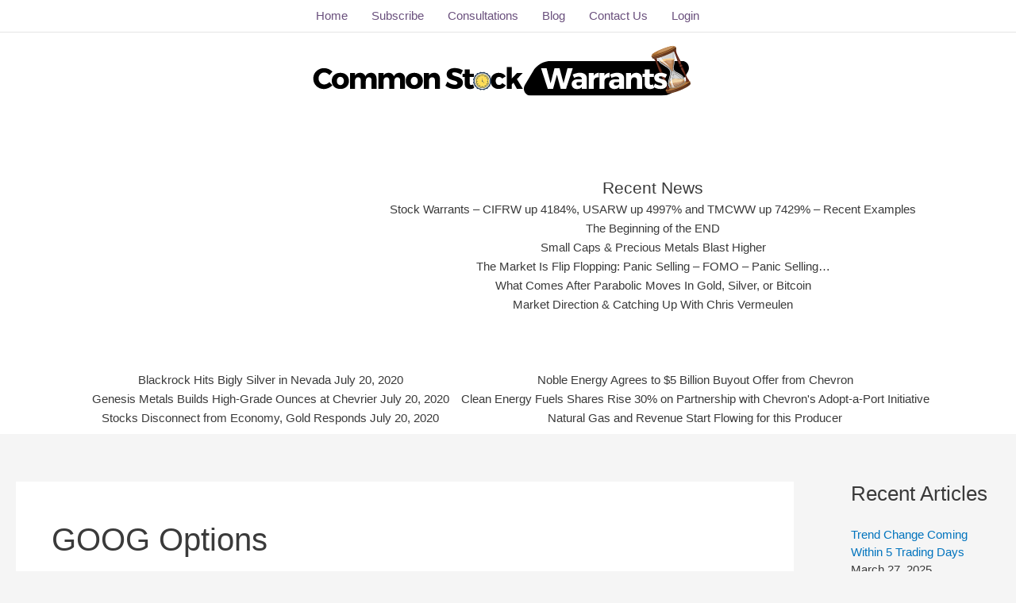

--- FILE ---
content_type: text/html; charset=utf-8
request_url: https://www.google.com/recaptcha/api2/anchor?ar=1&k=6LfQV84ZAAAAAGW2h9rE8Kcbd3FEL-PI9JGHBQhi&co=aHR0cHM6Ly9jb21tb25zdG9ja3dhcnJhbnRzLmNvbTo0NDM.&hl=en&v=PoyoqOPhxBO7pBk68S4YbpHZ&size=invisible&anchor-ms=20000&execute-ms=30000&cb=ltz6boe0wru
body_size: 48391
content:
<!DOCTYPE HTML><html dir="ltr" lang="en"><head><meta http-equiv="Content-Type" content="text/html; charset=UTF-8">
<meta http-equiv="X-UA-Compatible" content="IE=edge">
<title>reCAPTCHA</title>
<style type="text/css">
/* cyrillic-ext */
@font-face {
  font-family: 'Roboto';
  font-style: normal;
  font-weight: 400;
  font-stretch: 100%;
  src: url(//fonts.gstatic.com/s/roboto/v48/KFO7CnqEu92Fr1ME7kSn66aGLdTylUAMa3GUBHMdazTgWw.woff2) format('woff2');
  unicode-range: U+0460-052F, U+1C80-1C8A, U+20B4, U+2DE0-2DFF, U+A640-A69F, U+FE2E-FE2F;
}
/* cyrillic */
@font-face {
  font-family: 'Roboto';
  font-style: normal;
  font-weight: 400;
  font-stretch: 100%;
  src: url(//fonts.gstatic.com/s/roboto/v48/KFO7CnqEu92Fr1ME7kSn66aGLdTylUAMa3iUBHMdazTgWw.woff2) format('woff2');
  unicode-range: U+0301, U+0400-045F, U+0490-0491, U+04B0-04B1, U+2116;
}
/* greek-ext */
@font-face {
  font-family: 'Roboto';
  font-style: normal;
  font-weight: 400;
  font-stretch: 100%;
  src: url(//fonts.gstatic.com/s/roboto/v48/KFO7CnqEu92Fr1ME7kSn66aGLdTylUAMa3CUBHMdazTgWw.woff2) format('woff2');
  unicode-range: U+1F00-1FFF;
}
/* greek */
@font-face {
  font-family: 'Roboto';
  font-style: normal;
  font-weight: 400;
  font-stretch: 100%;
  src: url(//fonts.gstatic.com/s/roboto/v48/KFO7CnqEu92Fr1ME7kSn66aGLdTylUAMa3-UBHMdazTgWw.woff2) format('woff2');
  unicode-range: U+0370-0377, U+037A-037F, U+0384-038A, U+038C, U+038E-03A1, U+03A3-03FF;
}
/* math */
@font-face {
  font-family: 'Roboto';
  font-style: normal;
  font-weight: 400;
  font-stretch: 100%;
  src: url(//fonts.gstatic.com/s/roboto/v48/KFO7CnqEu92Fr1ME7kSn66aGLdTylUAMawCUBHMdazTgWw.woff2) format('woff2');
  unicode-range: U+0302-0303, U+0305, U+0307-0308, U+0310, U+0312, U+0315, U+031A, U+0326-0327, U+032C, U+032F-0330, U+0332-0333, U+0338, U+033A, U+0346, U+034D, U+0391-03A1, U+03A3-03A9, U+03B1-03C9, U+03D1, U+03D5-03D6, U+03F0-03F1, U+03F4-03F5, U+2016-2017, U+2034-2038, U+203C, U+2040, U+2043, U+2047, U+2050, U+2057, U+205F, U+2070-2071, U+2074-208E, U+2090-209C, U+20D0-20DC, U+20E1, U+20E5-20EF, U+2100-2112, U+2114-2115, U+2117-2121, U+2123-214F, U+2190, U+2192, U+2194-21AE, U+21B0-21E5, U+21F1-21F2, U+21F4-2211, U+2213-2214, U+2216-22FF, U+2308-230B, U+2310, U+2319, U+231C-2321, U+2336-237A, U+237C, U+2395, U+239B-23B7, U+23D0, U+23DC-23E1, U+2474-2475, U+25AF, U+25B3, U+25B7, U+25BD, U+25C1, U+25CA, U+25CC, U+25FB, U+266D-266F, U+27C0-27FF, U+2900-2AFF, U+2B0E-2B11, U+2B30-2B4C, U+2BFE, U+3030, U+FF5B, U+FF5D, U+1D400-1D7FF, U+1EE00-1EEFF;
}
/* symbols */
@font-face {
  font-family: 'Roboto';
  font-style: normal;
  font-weight: 400;
  font-stretch: 100%;
  src: url(//fonts.gstatic.com/s/roboto/v48/KFO7CnqEu92Fr1ME7kSn66aGLdTylUAMaxKUBHMdazTgWw.woff2) format('woff2');
  unicode-range: U+0001-000C, U+000E-001F, U+007F-009F, U+20DD-20E0, U+20E2-20E4, U+2150-218F, U+2190, U+2192, U+2194-2199, U+21AF, U+21E6-21F0, U+21F3, U+2218-2219, U+2299, U+22C4-22C6, U+2300-243F, U+2440-244A, U+2460-24FF, U+25A0-27BF, U+2800-28FF, U+2921-2922, U+2981, U+29BF, U+29EB, U+2B00-2BFF, U+4DC0-4DFF, U+FFF9-FFFB, U+10140-1018E, U+10190-1019C, U+101A0, U+101D0-101FD, U+102E0-102FB, U+10E60-10E7E, U+1D2C0-1D2D3, U+1D2E0-1D37F, U+1F000-1F0FF, U+1F100-1F1AD, U+1F1E6-1F1FF, U+1F30D-1F30F, U+1F315, U+1F31C, U+1F31E, U+1F320-1F32C, U+1F336, U+1F378, U+1F37D, U+1F382, U+1F393-1F39F, U+1F3A7-1F3A8, U+1F3AC-1F3AF, U+1F3C2, U+1F3C4-1F3C6, U+1F3CA-1F3CE, U+1F3D4-1F3E0, U+1F3ED, U+1F3F1-1F3F3, U+1F3F5-1F3F7, U+1F408, U+1F415, U+1F41F, U+1F426, U+1F43F, U+1F441-1F442, U+1F444, U+1F446-1F449, U+1F44C-1F44E, U+1F453, U+1F46A, U+1F47D, U+1F4A3, U+1F4B0, U+1F4B3, U+1F4B9, U+1F4BB, U+1F4BF, U+1F4C8-1F4CB, U+1F4D6, U+1F4DA, U+1F4DF, U+1F4E3-1F4E6, U+1F4EA-1F4ED, U+1F4F7, U+1F4F9-1F4FB, U+1F4FD-1F4FE, U+1F503, U+1F507-1F50B, U+1F50D, U+1F512-1F513, U+1F53E-1F54A, U+1F54F-1F5FA, U+1F610, U+1F650-1F67F, U+1F687, U+1F68D, U+1F691, U+1F694, U+1F698, U+1F6AD, U+1F6B2, U+1F6B9-1F6BA, U+1F6BC, U+1F6C6-1F6CF, U+1F6D3-1F6D7, U+1F6E0-1F6EA, U+1F6F0-1F6F3, U+1F6F7-1F6FC, U+1F700-1F7FF, U+1F800-1F80B, U+1F810-1F847, U+1F850-1F859, U+1F860-1F887, U+1F890-1F8AD, U+1F8B0-1F8BB, U+1F8C0-1F8C1, U+1F900-1F90B, U+1F93B, U+1F946, U+1F984, U+1F996, U+1F9E9, U+1FA00-1FA6F, U+1FA70-1FA7C, U+1FA80-1FA89, U+1FA8F-1FAC6, U+1FACE-1FADC, U+1FADF-1FAE9, U+1FAF0-1FAF8, U+1FB00-1FBFF;
}
/* vietnamese */
@font-face {
  font-family: 'Roboto';
  font-style: normal;
  font-weight: 400;
  font-stretch: 100%;
  src: url(//fonts.gstatic.com/s/roboto/v48/KFO7CnqEu92Fr1ME7kSn66aGLdTylUAMa3OUBHMdazTgWw.woff2) format('woff2');
  unicode-range: U+0102-0103, U+0110-0111, U+0128-0129, U+0168-0169, U+01A0-01A1, U+01AF-01B0, U+0300-0301, U+0303-0304, U+0308-0309, U+0323, U+0329, U+1EA0-1EF9, U+20AB;
}
/* latin-ext */
@font-face {
  font-family: 'Roboto';
  font-style: normal;
  font-weight: 400;
  font-stretch: 100%;
  src: url(//fonts.gstatic.com/s/roboto/v48/KFO7CnqEu92Fr1ME7kSn66aGLdTylUAMa3KUBHMdazTgWw.woff2) format('woff2');
  unicode-range: U+0100-02BA, U+02BD-02C5, U+02C7-02CC, U+02CE-02D7, U+02DD-02FF, U+0304, U+0308, U+0329, U+1D00-1DBF, U+1E00-1E9F, U+1EF2-1EFF, U+2020, U+20A0-20AB, U+20AD-20C0, U+2113, U+2C60-2C7F, U+A720-A7FF;
}
/* latin */
@font-face {
  font-family: 'Roboto';
  font-style: normal;
  font-weight: 400;
  font-stretch: 100%;
  src: url(//fonts.gstatic.com/s/roboto/v48/KFO7CnqEu92Fr1ME7kSn66aGLdTylUAMa3yUBHMdazQ.woff2) format('woff2');
  unicode-range: U+0000-00FF, U+0131, U+0152-0153, U+02BB-02BC, U+02C6, U+02DA, U+02DC, U+0304, U+0308, U+0329, U+2000-206F, U+20AC, U+2122, U+2191, U+2193, U+2212, U+2215, U+FEFF, U+FFFD;
}
/* cyrillic-ext */
@font-face {
  font-family: 'Roboto';
  font-style: normal;
  font-weight: 500;
  font-stretch: 100%;
  src: url(//fonts.gstatic.com/s/roboto/v48/KFO7CnqEu92Fr1ME7kSn66aGLdTylUAMa3GUBHMdazTgWw.woff2) format('woff2');
  unicode-range: U+0460-052F, U+1C80-1C8A, U+20B4, U+2DE0-2DFF, U+A640-A69F, U+FE2E-FE2F;
}
/* cyrillic */
@font-face {
  font-family: 'Roboto';
  font-style: normal;
  font-weight: 500;
  font-stretch: 100%;
  src: url(//fonts.gstatic.com/s/roboto/v48/KFO7CnqEu92Fr1ME7kSn66aGLdTylUAMa3iUBHMdazTgWw.woff2) format('woff2');
  unicode-range: U+0301, U+0400-045F, U+0490-0491, U+04B0-04B1, U+2116;
}
/* greek-ext */
@font-face {
  font-family: 'Roboto';
  font-style: normal;
  font-weight: 500;
  font-stretch: 100%;
  src: url(//fonts.gstatic.com/s/roboto/v48/KFO7CnqEu92Fr1ME7kSn66aGLdTylUAMa3CUBHMdazTgWw.woff2) format('woff2');
  unicode-range: U+1F00-1FFF;
}
/* greek */
@font-face {
  font-family: 'Roboto';
  font-style: normal;
  font-weight: 500;
  font-stretch: 100%;
  src: url(//fonts.gstatic.com/s/roboto/v48/KFO7CnqEu92Fr1ME7kSn66aGLdTylUAMa3-UBHMdazTgWw.woff2) format('woff2');
  unicode-range: U+0370-0377, U+037A-037F, U+0384-038A, U+038C, U+038E-03A1, U+03A3-03FF;
}
/* math */
@font-face {
  font-family: 'Roboto';
  font-style: normal;
  font-weight: 500;
  font-stretch: 100%;
  src: url(//fonts.gstatic.com/s/roboto/v48/KFO7CnqEu92Fr1ME7kSn66aGLdTylUAMawCUBHMdazTgWw.woff2) format('woff2');
  unicode-range: U+0302-0303, U+0305, U+0307-0308, U+0310, U+0312, U+0315, U+031A, U+0326-0327, U+032C, U+032F-0330, U+0332-0333, U+0338, U+033A, U+0346, U+034D, U+0391-03A1, U+03A3-03A9, U+03B1-03C9, U+03D1, U+03D5-03D6, U+03F0-03F1, U+03F4-03F5, U+2016-2017, U+2034-2038, U+203C, U+2040, U+2043, U+2047, U+2050, U+2057, U+205F, U+2070-2071, U+2074-208E, U+2090-209C, U+20D0-20DC, U+20E1, U+20E5-20EF, U+2100-2112, U+2114-2115, U+2117-2121, U+2123-214F, U+2190, U+2192, U+2194-21AE, U+21B0-21E5, U+21F1-21F2, U+21F4-2211, U+2213-2214, U+2216-22FF, U+2308-230B, U+2310, U+2319, U+231C-2321, U+2336-237A, U+237C, U+2395, U+239B-23B7, U+23D0, U+23DC-23E1, U+2474-2475, U+25AF, U+25B3, U+25B7, U+25BD, U+25C1, U+25CA, U+25CC, U+25FB, U+266D-266F, U+27C0-27FF, U+2900-2AFF, U+2B0E-2B11, U+2B30-2B4C, U+2BFE, U+3030, U+FF5B, U+FF5D, U+1D400-1D7FF, U+1EE00-1EEFF;
}
/* symbols */
@font-face {
  font-family: 'Roboto';
  font-style: normal;
  font-weight: 500;
  font-stretch: 100%;
  src: url(//fonts.gstatic.com/s/roboto/v48/KFO7CnqEu92Fr1ME7kSn66aGLdTylUAMaxKUBHMdazTgWw.woff2) format('woff2');
  unicode-range: U+0001-000C, U+000E-001F, U+007F-009F, U+20DD-20E0, U+20E2-20E4, U+2150-218F, U+2190, U+2192, U+2194-2199, U+21AF, U+21E6-21F0, U+21F3, U+2218-2219, U+2299, U+22C4-22C6, U+2300-243F, U+2440-244A, U+2460-24FF, U+25A0-27BF, U+2800-28FF, U+2921-2922, U+2981, U+29BF, U+29EB, U+2B00-2BFF, U+4DC0-4DFF, U+FFF9-FFFB, U+10140-1018E, U+10190-1019C, U+101A0, U+101D0-101FD, U+102E0-102FB, U+10E60-10E7E, U+1D2C0-1D2D3, U+1D2E0-1D37F, U+1F000-1F0FF, U+1F100-1F1AD, U+1F1E6-1F1FF, U+1F30D-1F30F, U+1F315, U+1F31C, U+1F31E, U+1F320-1F32C, U+1F336, U+1F378, U+1F37D, U+1F382, U+1F393-1F39F, U+1F3A7-1F3A8, U+1F3AC-1F3AF, U+1F3C2, U+1F3C4-1F3C6, U+1F3CA-1F3CE, U+1F3D4-1F3E0, U+1F3ED, U+1F3F1-1F3F3, U+1F3F5-1F3F7, U+1F408, U+1F415, U+1F41F, U+1F426, U+1F43F, U+1F441-1F442, U+1F444, U+1F446-1F449, U+1F44C-1F44E, U+1F453, U+1F46A, U+1F47D, U+1F4A3, U+1F4B0, U+1F4B3, U+1F4B9, U+1F4BB, U+1F4BF, U+1F4C8-1F4CB, U+1F4D6, U+1F4DA, U+1F4DF, U+1F4E3-1F4E6, U+1F4EA-1F4ED, U+1F4F7, U+1F4F9-1F4FB, U+1F4FD-1F4FE, U+1F503, U+1F507-1F50B, U+1F50D, U+1F512-1F513, U+1F53E-1F54A, U+1F54F-1F5FA, U+1F610, U+1F650-1F67F, U+1F687, U+1F68D, U+1F691, U+1F694, U+1F698, U+1F6AD, U+1F6B2, U+1F6B9-1F6BA, U+1F6BC, U+1F6C6-1F6CF, U+1F6D3-1F6D7, U+1F6E0-1F6EA, U+1F6F0-1F6F3, U+1F6F7-1F6FC, U+1F700-1F7FF, U+1F800-1F80B, U+1F810-1F847, U+1F850-1F859, U+1F860-1F887, U+1F890-1F8AD, U+1F8B0-1F8BB, U+1F8C0-1F8C1, U+1F900-1F90B, U+1F93B, U+1F946, U+1F984, U+1F996, U+1F9E9, U+1FA00-1FA6F, U+1FA70-1FA7C, U+1FA80-1FA89, U+1FA8F-1FAC6, U+1FACE-1FADC, U+1FADF-1FAE9, U+1FAF0-1FAF8, U+1FB00-1FBFF;
}
/* vietnamese */
@font-face {
  font-family: 'Roboto';
  font-style: normal;
  font-weight: 500;
  font-stretch: 100%;
  src: url(//fonts.gstatic.com/s/roboto/v48/KFO7CnqEu92Fr1ME7kSn66aGLdTylUAMa3OUBHMdazTgWw.woff2) format('woff2');
  unicode-range: U+0102-0103, U+0110-0111, U+0128-0129, U+0168-0169, U+01A0-01A1, U+01AF-01B0, U+0300-0301, U+0303-0304, U+0308-0309, U+0323, U+0329, U+1EA0-1EF9, U+20AB;
}
/* latin-ext */
@font-face {
  font-family: 'Roboto';
  font-style: normal;
  font-weight: 500;
  font-stretch: 100%;
  src: url(//fonts.gstatic.com/s/roboto/v48/KFO7CnqEu92Fr1ME7kSn66aGLdTylUAMa3KUBHMdazTgWw.woff2) format('woff2');
  unicode-range: U+0100-02BA, U+02BD-02C5, U+02C7-02CC, U+02CE-02D7, U+02DD-02FF, U+0304, U+0308, U+0329, U+1D00-1DBF, U+1E00-1E9F, U+1EF2-1EFF, U+2020, U+20A0-20AB, U+20AD-20C0, U+2113, U+2C60-2C7F, U+A720-A7FF;
}
/* latin */
@font-face {
  font-family: 'Roboto';
  font-style: normal;
  font-weight: 500;
  font-stretch: 100%;
  src: url(//fonts.gstatic.com/s/roboto/v48/KFO7CnqEu92Fr1ME7kSn66aGLdTylUAMa3yUBHMdazQ.woff2) format('woff2');
  unicode-range: U+0000-00FF, U+0131, U+0152-0153, U+02BB-02BC, U+02C6, U+02DA, U+02DC, U+0304, U+0308, U+0329, U+2000-206F, U+20AC, U+2122, U+2191, U+2193, U+2212, U+2215, U+FEFF, U+FFFD;
}
/* cyrillic-ext */
@font-face {
  font-family: 'Roboto';
  font-style: normal;
  font-weight: 900;
  font-stretch: 100%;
  src: url(//fonts.gstatic.com/s/roboto/v48/KFO7CnqEu92Fr1ME7kSn66aGLdTylUAMa3GUBHMdazTgWw.woff2) format('woff2');
  unicode-range: U+0460-052F, U+1C80-1C8A, U+20B4, U+2DE0-2DFF, U+A640-A69F, U+FE2E-FE2F;
}
/* cyrillic */
@font-face {
  font-family: 'Roboto';
  font-style: normal;
  font-weight: 900;
  font-stretch: 100%;
  src: url(//fonts.gstatic.com/s/roboto/v48/KFO7CnqEu92Fr1ME7kSn66aGLdTylUAMa3iUBHMdazTgWw.woff2) format('woff2');
  unicode-range: U+0301, U+0400-045F, U+0490-0491, U+04B0-04B1, U+2116;
}
/* greek-ext */
@font-face {
  font-family: 'Roboto';
  font-style: normal;
  font-weight: 900;
  font-stretch: 100%;
  src: url(//fonts.gstatic.com/s/roboto/v48/KFO7CnqEu92Fr1ME7kSn66aGLdTylUAMa3CUBHMdazTgWw.woff2) format('woff2');
  unicode-range: U+1F00-1FFF;
}
/* greek */
@font-face {
  font-family: 'Roboto';
  font-style: normal;
  font-weight: 900;
  font-stretch: 100%;
  src: url(//fonts.gstatic.com/s/roboto/v48/KFO7CnqEu92Fr1ME7kSn66aGLdTylUAMa3-UBHMdazTgWw.woff2) format('woff2');
  unicode-range: U+0370-0377, U+037A-037F, U+0384-038A, U+038C, U+038E-03A1, U+03A3-03FF;
}
/* math */
@font-face {
  font-family: 'Roboto';
  font-style: normal;
  font-weight: 900;
  font-stretch: 100%;
  src: url(//fonts.gstatic.com/s/roboto/v48/KFO7CnqEu92Fr1ME7kSn66aGLdTylUAMawCUBHMdazTgWw.woff2) format('woff2');
  unicode-range: U+0302-0303, U+0305, U+0307-0308, U+0310, U+0312, U+0315, U+031A, U+0326-0327, U+032C, U+032F-0330, U+0332-0333, U+0338, U+033A, U+0346, U+034D, U+0391-03A1, U+03A3-03A9, U+03B1-03C9, U+03D1, U+03D5-03D6, U+03F0-03F1, U+03F4-03F5, U+2016-2017, U+2034-2038, U+203C, U+2040, U+2043, U+2047, U+2050, U+2057, U+205F, U+2070-2071, U+2074-208E, U+2090-209C, U+20D0-20DC, U+20E1, U+20E5-20EF, U+2100-2112, U+2114-2115, U+2117-2121, U+2123-214F, U+2190, U+2192, U+2194-21AE, U+21B0-21E5, U+21F1-21F2, U+21F4-2211, U+2213-2214, U+2216-22FF, U+2308-230B, U+2310, U+2319, U+231C-2321, U+2336-237A, U+237C, U+2395, U+239B-23B7, U+23D0, U+23DC-23E1, U+2474-2475, U+25AF, U+25B3, U+25B7, U+25BD, U+25C1, U+25CA, U+25CC, U+25FB, U+266D-266F, U+27C0-27FF, U+2900-2AFF, U+2B0E-2B11, U+2B30-2B4C, U+2BFE, U+3030, U+FF5B, U+FF5D, U+1D400-1D7FF, U+1EE00-1EEFF;
}
/* symbols */
@font-face {
  font-family: 'Roboto';
  font-style: normal;
  font-weight: 900;
  font-stretch: 100%;
  src: url(//fonts.gstatic.com/s/roboto/v48/KFO7CnqEu92Fr1ME7kSn66aGLdTylUAMaxKUBHMdazTgWw.woff2) format('woff2');
  unicode-range: U+0001-000C, U+000E-001F, U+007F-009F, U+20DD-20E0, U+20E2-20E4, U+2150-218F, U+2190, U+2192, U+2194-2199, U+21AF, U+21E6-21F0, U+21F3, U+2218-2219, U+2299, U+22C4-22C6, U+2300-243F, U+2440-244A, U+2460-24FF, U+25A0-27BF, U+2800-28FF, U+2921-2922, U+2981, U+29BF, U+29EB, U+2B00-2BFF, U+4DC0-4DFF, U+FFF9-FFFB, U+10140-1018E, U+10190-1019C, U+101A0, U+101D0-101FD, U+102E0-102FB, U+10E60-10E7E, U+1D2C0-1D2D3, U+1D2E0-1D37F, U+1F000-1F0FF, U+1F100-1F1AD, U+1F1E6-1F1FF, U+1F30D-1F30F, U+1F315, U+1F31C, U+1F31E, U+1F320-1F32C, U+1F336, U+1F378, U+1F37D, U+1F382, U+1F393-1F39F, U+1F3A7-1F3A8, U+1F3AC-1F3AF, U+1F3C2, U+1F3C4-1F3C6, U+1F3CA-1F3CE, U+1F3D4-1F3E0, U+1F3ED, U+1F3F1-1F3F3, U+1F3F5-1F3F7, U+1F408, U+1F415, U+1F41F, U+1F426, U+1F43F, U+1F441-1F442, U+1F444, U+1F446-1F449, U+1F44C-1F44E, U+1F453, U+1F46A, U+1F47D, U+1F4A3, U+1F4B0, U+1F4B3, U+1F4B9, U+1F4BB, U+1F4BF, U+1F4C8-1F4CB, U+1F4D6, U+1F4DA, U+1F4DF, U+1F4E3-1F4E6, U+1F4EA-1F4ED, U+1F4F7, U+1F4F9-1F4FB, U+1F4FD-1F4FE, U+1F503, U+1F507-1F50B, U+1F50D, U+1F512-1F513, U+1F53E-1F54A, U+1F54F-1F5FA, U+1F610, U+1F650-1F67F, U+1F687, U+1F68D, U+1F691, U+1F694, U+1F698, U+1F6AD, U+1F6B2, U+1F6B9-1F6BA, U+1F6BC, U+1F6C6-1F6CF, U+1F6D3-1F6D7, U+1F6E0-1F6EA, U+1F6F0-1F6F3, U+1F6F7-1F6FC, U+1F700-1F7FF, U+1F800-1F80B, U+1F810-1F847, U+1F850-1F859, U+1F860-1F887, U+1F890-1F8AD, U+1F8B0-1F8BB, U+1F8C0-1F8C1, U+1F900-1F90B, U+1F93B, U+1F946, U+1F984, U+1F996, U+1F9E9, U+1FA00-1FA6F, U+1FA70-1FA7C, U+1FA80-1FA89, U+1FA8F-1FAC6, U+1FACE-1FADC, U+1FADF-1FAE9, U+1FAF0-1FAF8, U+1FB00-1FBFF;
}
/* vietnamese */
@font-face {
  font-family: 'Roboto';
  font-style: normal;
  font-weight: 900;
  font-stretch: 100%;
  src: url(//fonts.gstatic.com/s/roboto/v48/KFO7CnqEu92Fr1ME7kSn66aGLdTylUAMa3OUBHMdazTgWw.woff2) format('woff2');
  unicode-range: U+0102-0103, U+0110-0111, U+0128-0129, U+0168-0169, U+01A0-01A1, U+01AF-01B0, U+0300-0301, U+0303-0304, U+0308-0309, U+0323, U+0329, U+1EA0-1EF9, U+20AB;
}
/* latin-ext */
@font-face {
  font-family: 'Roboto';
  font-style: normal;
  font-weight: 900;
  font-stretch: 100%;
  src: url(//fonts.gstatic.com/s/roboto/v48/KFO7CnqEu92Fr1ME7kSn66aGLdTylUAMa3KUBHMdazTgWw.woff2) format('woff2');
  unicode-range: U+0100-02BA, U+02BD-02C5, U+02C7-02CC, U+02CE-02D7, U+02DD-02FF, U+0304, U+0308, U+0329, U+1D00-1DBF, U+1E00-1E9F, U+1EF2-1EFF, U+2020, U+20A0-20AB, U+20AD-20C0, U+2113, U+2C60-2C7F, U+A720-A7FF;
}
/* latin */
@font-face {
  font-family: 'Roboto';
  font-style: normal;
  font-weight: 900;
  font-stretch: 100%;
  src: url(//fonts.gstatic.com/s/roboto/v48/KFO7CnqEu92Fr1ME7kSn66aGLdTylUAMa3yUBHMdazQ.woff2) format('woff2');
  unicode-range: U+0000-00FF, U+0131, U+0152-0153, U+02BB-02BC, U+02C6, U+02DA, U+02DC, U+0304, U+0308, U+0329, U+2000-206F, U+20AC, U+2122, U+2191, U+2193, U+2212, U+2215, U+FEFF, U+FFFD;
}

</style>
<link rel="stylesheet" type="text/css" href="https://www.gstatic.com/recaptcha/releases/PoyoqOPhxBO7pBk68S4YbpHZ/styles__ltr.css">
<script nonce="pysS2-UormgMMIDf28D7ug" type="text/javascript">window['__recaptcha_api'] = 'https://www.google.com/recaptcha/api2/';</script>
<script type="text/javascript" src="https://www.gstatic.com/recaptcha/releases/PoyoqOPhxBO7pBk68S4YbpHZ/recaptcha__en.js" nonce="pysS2-UormgMMIDf28D7ug">
      
    </script></head>
<body><div id="rc-anchor-alert" class="rc-anchor-alert"></div>
<input type="hidden" id="recaptcha-token" value="[base64]">
<script type="text/javascript" nonce="pysS2-UormgMMIDf28D7ug">
      recaptcha.anchor.Main.init("[\x22ainput\x22,[\x22bgdata\x22,\x22\x22,\[base64]/[base64]/[base64]/ZyhXLGgpOnEoW04sMjEsbF0sVywwKSxoKSxmYWxzZSxmYWxzZSl9Y2F0Y2goayl7RygzNTgsVyk/[base64]/[base64]/[base64]/[base64]/[base64]/[base64]/[base64]/bmV3IEJbT10oRFswXSk6dz09Mj9uZXcgQltPXShEWzBdLERbMV0pOnc9PTM/bmV3IEJbT10oRFswXSxEWzFdLERbMl0pOnc9PTQ/[base64]/[base64]/[base64]/[base64]/[base64]\\u003d\x22,\[base64]\\u003d\\u003d\x22,\x22ZMOLw7fCvBDCm8Ktw5vDng/CqhpQw6/Dv8Kff8Kaw6LCqsKEw43CpUvDhRwbMcOQB3nCgEPDl3MJJcKzMD86w59UGgZvO8OVwq3Cq8KkccK8w7/[base64]/Drx8EPR3Cl8KDwq5lOsKBbEPDpcKZOFh6wpZ1w5jDgGjCoklAABTCl8KuG8KUwoUIYApgFTMaf8Kkw69vJsOVEMKXWzJiw6DDi8KLwpEGBGrCjyvCv8KlPD9hTsKLLQXCj13Cs3l4fj8pw77CjcKnwonCk03DusO1woINCcKhw63CsXzChMKfUcK9w58WPcKNwq/[base64]/DggbCvEzDmjMIDcKiwro0wroPw4NRRMOdV8OewqvDkcO/[base64]/DkxbDhMOSwr3DqcO5w7LDrR3Dlw8rw6vCkRbDtkU9w6TCncKEZ8KZw5DDvcO2w48jwqFsw5/CsW0+w4dQw7NPdcKFwobDtcOsEcKwwo7CgynCv8K9wpvCu8KLanrCiMOpw5kUw6Bsw68pw6cNw6DDoVjCo8Kaw4zDuMKZw57DkcO7w4F3wqnDgRnDiH4/wpPDtSHCucOiGg95RBfDsGHCpGwCCF1dw4zClMK3wr3DusKlFMOfDAUQw4Z3w6JOw6rDvcK5w7dNGcO1QgwQHcOGw4EOw5ggZi9Yw58dfcO9w6Uvw6XCkMK9w6oYwqjDlcObScOkEsK4fcK2w53DscOewpQsaiQZRnJGJMKjw7bDjcKYwrzDt8Oew714wpsvLGIZex/CqSQ9w5Y0NcOwwrfCvwfDucKHUELCh8KCworCl8K3O8OKw7/Dg8OHw4vCkHbCllo0wonCuMOHwrggw5IOw5jCnsKQw5kCdMKIPMOGd8K6w5bDhV8DbHAqw4HCmR8wwrfCo8Oew6hMFcOzwohlw7nCmMKdwrB0wowPaxxDIMKjw7hCwpV6WwjDlsKxHi8Iw4MgWmPCvcO/w75zLsKfwrnDnEA4wpBywrjCjk7Dr0pLw67DrDEXBmBBDU5eX8OdwpBRwr4/ccOfwoACw5hOVhLCnMKtw6xbw7pcScOqw7XDqAo5w6jDk1XDuA9pJHM3w6glR8KjAcK4w4ctwq8DN8KTw5nCgEHChhjCh8O5w5rCjcO6VATDqj3CnyFEwpsww7B1HDIJwoXDicKkJFFYcsO9w5p/FX5+wptaHAHCg25hbMO1wrEDwpB3HsOKWMKdSx8Yw7bChjZ8ViwBcsKhw6xZKsOMw7TCqFN6wrrDiMOowo5Gw45mw4zCusKiw4fCjsKZCW3DvMKxwoBKwqdqw7Z+wqw7esKWbsO1w4EMwpIaMA/DnXjCkMKYFcOnKVVbwpQ8McOcSR3Cr28oaMOresKOb8ORPMOwwobDrsKYw4zCgsKof8OYVcKRwpDCsR5jw6vDljvDlMKkE0zCv0kZFMOOR8OawqvCvzAATMO/MMO9wrBMUsOPRR8qRB/CiQMQwqnDosK5w6JTwoQaCV1vHSbCrk/DtsOnwrsnVjdewrfDpArDjl9bcBg0bMKhw4xiUDN0PcKdw5rDvMOgCMKWw5FgQ14fH8Kuw4s7GMOiw63DnsKDW8OcJnIjwqPDsi3ClcO9Jh/DscOiSnY+w5fDhH/DpRvCt30Pw4BmwoEEw6RiwrrCvFnCty3DlBViw7Umw4NUw4HDmMK2wovCncO8GHLDo8OpZwABw7dRwqFkwo0Iw5MgHEh2w4HDpMOOw6XCvsK/wpdPZWBKwqJle2nCmsOwwofCvcKiwokjw6k6KnpoJAVda3hXw6hzwrvCrMK0wrPCjAnDvsK3w6XDtlttw7x9w6FIw7/DrjXDqcKEw6zClMO+w4LClCcDYcKPesK5w6N7V8K3wp/DlcOlBcONYcK1wp/Crn0Mw5pUw5LDucKPBMO+Pl/[base64]/[base64]/DnmvDo8KHwplUwqTDi8OUIlxGK8O8NcKOwrUowoIxwoUcGUvDoR/Dt8KIfBHCosOiQQ9Gwr9HbsKqwr85w690WUkXw5nDnw/Dvz7DpcO+HMOFX1/[base64]/wpXDu8K2wrrCnkNtLx3CkMOWQ8KOAXJxwpBewrjCgMKLw6jDrTDCgMK3w53Dgx9AJRA/LAnDon3DhMO0wphSwrwfFcOMwqfCssO2w74Kw7Fxw4EywqxXwr5EBcO4GsKLCcOLdMKcw6poGsOAbsKIwrrCiyPCusOvIUjCqMOWw6FvwqJwfxEJcybDh2NFwozCp8OOYwcnwpLCggPDnDkPXMOSWQVffDgCG8KNeRlgYsKGN8OBZx/DicOLSmHDjcKiwpVLc33CvcKkwpTDuk/[base64]/CkXnDuThXwqvDqcK6w4spw5sjOVvCr8OVw7XCrlAtw5XCvXzDh8OiJSQBw7tWccOsw6dCV8OHT8O3BcKqwpnCvcO6woMSYMKBw5MLGR/CiQxJI3nDlQlJQ8KrR8OqJAEZw4phwqfDhcOzZsKmw77DvcOJCcOvSMOIacK7wq7DtGHDowcbdRE9wrXCv8KwJcO9w7/ChMKzZWYfTQB2OsOAaEnDmMOzMl3Ck3EMXcKGwqnDhsO6w6FIW8KlDcKfw5Qhw7MlbRzCqsOxw4vCs8Kyfysuw7ouw7vCnMKaacKvHsOqd8KNP8KVKiU/[base64]/CtQ7CpAYueMKHI8KZHsOeNMKERWfDnSsLYWgSfz/DuC10wrTCiMOkXcKxw5g0RMO/dcK/VsKrDV5geGdKDRfCs1kJwr8qw77DnEhcScKBw6/Do8ORI8K+w5p1JkhSEsOcwpHCh0nDqTDCkcOYaE1TwqIIwpl0bMKtdSnCjsKOw7DCnHfCokV0w7rDm0fDiTzDgRVWw63Dh8OewqIgw5ksZMKEFFLCrcKMPMOfwovCrT0AwoHCpMK1ETdYdMOZIXo5EsOGQ0XDlcKRw5fDkEpKZRQzwpnCmMObw6kzwoPDpg/DsgpLw7zDvQFGwqxVSmQpM2fCt8KOwozCtsKaw6xsF3TCs3h1wr1qU8KSYcKDw4nCo1QFah/CmkHDslE1w4ksw4XDmAlkSkl0GcKowo1uw6B2w7EWw5fDmxzCqxHCoMK2woLDsTQDY8KRw5XDszM/[base64]/CtMOIVxMLQMOJS8OSw6p1KFrDgmYRBhRJwoVAw4gBBMKgd8OQwqvDqgvCinJPckzDny3DpMK4I8KzTBwawpcWfzrCr0FuwpsAw57DmcK3JEvCvVfDosKKSMKIMsONw6IuecOVJ8K1KXvDpChAFsOPwp/CiwE7w5fDo8O4XcKadMKiM19Twopyw45Vw6cUOjEvfVPDuQjCsMOzAAdCw5zCr8OCwoXCtjRew6IZwofDtBLDuzAsw5bCu8KHIsO3JsK3w7B7EsKPwr84wpHCgMKqZDkzW8O0c8Kkw6fDjyEhw6sSw6nCk2/CmAxydsO2wqMawplyXEPDlMObDWbCpT4PbsOHKWDCuiLCtXvDqjJMJcKKFcKbw7TDpsKWw6jDjMKCQMKNw4PCgmPDqjrDgg1Dw6FCw6RFw4lufMKsw5/CjsOuAMKtwofCjy/Dj8KjasOuwrjCmcOew7nCqcKxw6JxwrAkw5h4RiLCuQ3DmFZVUcKPd8KESsKJw5zDsSJMw7F/YDnCkzgfw5ISIF/Dg8KhwqLDkcKEwp7Dvwpaw6rDoMOWLsO2w71mw7k/D8K1wopZFsKpw5/[base64]/DpkVcw5ggesK8IcOufDgewqPCkALDgsODEU3Ds2FvwpvDoMK8wqw0JMO4cwLDisKvZW/[base64]/[base64]/DksKxw5/DtlfCu8OIw6EuSiLDrGvCokp/wokUR8KERcOXw6VkSBEyTMOOwqEkLMKsbSvDgDzDrBQmEAE1ZMKlw7tHecKuw6d/wpp2w53CillwwqZ/eATDg8ONXMOKDi7Cpw0PJH7DrHfCvMOSDMO1ExtXeHHDhsK4wqjDt3/[base64]/DiRXCgDDDi8KofcOhw4vDtcKeUMOtw78AHyHDhB3DgFsKwoTCvCwhw4nDiMOad8OJacODaz7DhU/[base64]/CogIgwqhOQkECw78Pw4l8LG7Cgh/Cl8Kjw4zChjjCv8KCO8K2C0RLT8KQM8KAw6XDszjDncOCZ8K7MDLDgsK4woLDqMKEVTjCpMOfU8KTwpNBwqLDt8OkwpfCj8KaVXDCoAPCjMKkw5hfwoPDtMKBEDYtLF1Sw7PCgV9aNQTCn0F1wrfDv8K/[base64]/DtsKywrTDql3DswLCnnbCumzCk8K2B2XCjn1vNcKPw7RQw6rCtWvDjsO4FFPDl2/[base64]/DusOZAmDCvghYJcKgw7QjdENBfQ41w5xow7cQd00iwp7DucOjSnfDqBUwScKSc0DDnsOycMOfwoB3EHnDnMKxQnnDpMKKBENjV8OgNsOcA8Knw4bCqMOSw7BcW8OMRcOow4QNKW/[base64]/DgV19BMOJV8Ofw4MPMsOGw6jCscKsEcOHMn4lMUQgRcKEYsKtwqQmEGnDrsKpwoEgLTI0w7kiTRbCuG3DjVM0w4vDh8K9SwDCoxsFesOHBsOXw5vDtAsyw4FRwp7CvBp7FcOhwo/ChsKJwpLDrsKgwqh8PcKwwrYYwqXDkilZWVp7O8KMwpbCtMOlwoXCgcKRa1AZOXlaEsK7wrdYw7JIwoTDlMONw7DCh2Raw79TwrfDpMOFw6/[base64]/FcKow5htG8Okw47DlsOuYjvDoF3Do3AKwoTDmxPCtMK7DyxPP2LCrsOcXsKkIgjChTfCqcOvwphUw7vCrA/DiHt5w63DrEXDpCnDnMOjScKOwpPDslpPe07DhGoZM8OmSMOxf2oAOGHDnG0TZVnCliANw7t3wr7Cp8OfQcOIwrTCjcO2wq/CumRQLcK7RmfCrwszw4DCoMK3cHsnQ8KGwr42w7UmEAzDm8KzSMO+RkHCvh/DiMKaw4FBAXk8Y3Jsw5tYwod3wp/[base64]/CuHtdw5bCsm/Cg8K8e8KUFsOrwo05LMK7IsKow5k2asOMw7PDtcKCZ38gw5BcXsOPwoBlwpd+wq7DsyDCnzTCicOLwrvCicKJw43DnwfCqcKtw67CvcOHVsOnRUpYPFBLaFvDhnQ4w6DCh1bCpcOSXUsGK8KUFDDCpinDjGLCt8OrPsKfLBDDgsKsOBnCiMOYecOZe3nDtFDDih/Csws9RMOiw7Vlw67Cg8Krw6fCm03Dr25lCUZxGmwec8K2HDl/w7nCq8KNAQBGD8O6JH1fwq/DqMKfwr1Jw67CvU/[base64]/Dr8OAMmXDrMKWw6nCuwnCkMO6XMOkwrgzw7DDrkrDq8KedcKBVwhcEMKDw5bDk05TR8Kda8OSw7tLRsOwPS8/M8OQHcOaw5DDlD5DLl4jw7bDmMKlfFzCscOUw6LDtB/[base64]/CmsOECQnCucK7cMO+N8O/[base64]/CtcOFTjjDuQ0RwoLCqsOYwrciwpnDh8OESsKmXQPDl03ClcKXw73CnTw0wrrDusO3wpTDtBouwoZ+w5kJBsOgNMKvwojCoWZ0w4s/[base64]/Ch2pYw4Ucwqt1SBfDoFrDvMOOwodiDsKHwoHClMOZLAMtw4A9d1kiw4c3OcKNw6N+wrFkwqoZdcK6LcKgwpJKfBsYIVnCoiJuB3XDlMKkCsK1FcOYDsKdNG4Nw4lEXQ3DuV/Cp8OJwovDjsOKwpFIP1TDtcOODVbDkBNBOkN1M8KGGMOJZcK/w4jCtGLDmcOcw4bDjUAESy9aw7/DqsKuA8OfXcKQw7cRwr3CicK2WsK6wp4mwofDmh8tBDhfw4/DqRYFIsOtw64uwoHDmMK6RGpYPsKCEgfChkbDmcODBsOaOjTCgcOzwrnDkgXCmsKjcj8Kw6pvZTvCuWAnwpRVCcK6wpJJJ8O5eT/Cr2howr8/wrvDiTMrwqUUGsKaZBPCklLCk113Ogh8wrF1wpLCtU9lw4Bhw75mVwnCqcONOMOJw4/DjVZ3Q1xkDS/CvcOjw5jDrcOHw6JIVMKiX2tCw43DrDZOw5rDicKHMzLDpsKWwrICBn/CpAJzw5R2woLDiH4/EcOSaEFDw4wuMsKWwqEqwotvYcO+TMKrw6gmEhfDomvCl8KSbcKoMcKOPsK5woTCicKkwrA/w4DDv2IMw7HDgjnCnERpwr4yAcKVDiHCo8O8wrDDnsOtQ8KpV8KeU20Rw6xqwooFCcOpw6nDgWzDrgRhMcOUDsKwwrTDssKAwpjCpcKmwr/ClsKHfsOsH10YcsKdcXLDmcOkwqoGIws6NFnDvMOuw4nDsTtvw6Zjw5NRUzzCsMKww4nDncK/w7xxCMKYwrjDolTDucKsAgkMwoPDvnIsMcOIw4Uiw5cHUcKLRQYUfFNBw7pNwprChCxbw5PDk8K9NmDCgsKKwovDu8KYwq7CgMKuwpdGwphZw6XDiFlYwo3Dq34Gw6bDl8KLw7NQw7vCpDYYwpnCnUnCocKMwqkrw4YZWMO0MC5hwp7DjTbCkXDDrXHDsEzCjcKtBXV/w7Arw63ChxnClMOVwoQEw4t7KMOAwp3DicOGwojCryQxwqTDqsOiCl4VwprCqSlScG96w5bCjlUaEG3DihDCnWzCpsObwqLDly3DjSTDksOeCnRewqfDlcKowpHDgsO9IcKzwohqYQnDmWY0wqTCvhVwDsKySsK1TAXCuMO/JcOlb8KNwo5Kw5XCv1rCtMKKVsKjP8O+wqIlNcOCw5EAwr3DicKZLnYIc8O9w45jAsO+bybDhMKgwq4Xf8KEw6LCvBbCuDcYwpACwpJUesKuScKMAyvDlQBZdMKuwrnCisKew7HDkMK3w5vChQXCkmTCpsKawq/Cn8K5w53CtATDvcK7OsKvaXDDl8ObwqHDnMOPw6jCncO6woUTYcKww61lCSoxwqQjwowlEsKowqHDqVzDt8KZw6LCksO8O3RkwqslwpTCnMKuwpMzMMKYP3/DocK9wp7DusOYwqrCoyHDhiDClMKEw5bDtsOtwoQCw69qOMOOwpUhwoNKScO3w6AJeMK6w4hbLsKwwrVgw7pEw7LCigjDliLCp2HDs8OnasK4w6FYw6/Dg8OEF8KfJhQjVsKucTsvUMK5E8K4c8OfLMO0wqbDr1fDuMKGwoTChizDvSZcaR7CsSULw4dcw6g+w57CvizDryvDksK8PcOTwoJlwo7DscK5w53DjjVIacOsD8KlwqzDpcOkJxA1F1/CpS1TwrHDkTpUw5jDuhfCpUdWwoA3T0fCvcOMwrYWwq3DoGVvP8K/IMKKQ8K+Ww8GF8K7XMOUw6hCWAPDl33ClcKeG0pJIzJHwqUGA8OFw5g+w4vCqXoaw5/Cj3PCv8Oww5PDq17DmQPDqQlMwrbDhhoXacKOC2fCjgPDkcKFw6EKECl4w70UA8OtccKMIGQ9aETCtErDmcKCPMOfc8OnVnfCocKOT8OlKF7DjAPCsMKECcO1w6DDjQ8KTUYHwpzDiMKEw4vDlsOPwpzCvcKIfg1Yw4/[base64]/Dj8KMwoLCk8Oaw4HDnXTCuWvDmsOKw6JfwpjCoMK1dsKIwr5PTcOxw7LCnQ0YDcO/wrwgw7AQw4fDrsKgwrhrFsKZUsK0wq/DuCHCsy3Dmyd2f3V/H0jCv8KCQcONC3xFCU7DlnBHJQskw44PVmzDsQEwIzDCpjd+wpxxwoROBsOIYMOMw5PDo8OvZ8Kww60/NxEdfcOMw6fDsMO2w7sdw4ghwo3DrcKoRcOGwoECU8O5woMBw7LCh8Olw51bCsKFK8O8f8OHw5xAw7Jzw5Faw7LDlyoRw6LChMKiw7d/csKBcwTCg8OPDDjCjEHCi8OAw4DDrS9yw4TCtMOzd8OaTMOwwo0qY113w6TDnMO3wqtJZU/DrMKowpLCnH0uw7/DrMOmZnnDmsOiIxrCnMOWMgnCk1YswrbCqgHCmWtPw4FYZsK6LXp3wofCn8OVw4/Dr8OJw53Dqm5UOsKDw4jCrsKbHmJBw7LDhkpMw4HDl2tPwoPDnMOCL1/DgnXCgsKuL11Tw4PCs8O2w6EqwpfCh8O2woVDw6/CnMK7CUp/[base64]/[base64]/Dr2XDvMO6IsKnGMKfIsKjw5TDjMKBw7zCpRPCiCA6Z0puS2LDrMOJR8OdGsKMPsK1wqg8I0BDVXHCjTfCqlFaw5zDmGM8W8KPwrrClMKawp1wwoZMwoXDs8KNwrXCmsOVbsKUw5HDicOfwp01bDrCvsKew7DDpcO+IGTCs8O/[base64]/CgMOkdMO1RCPDgRhgw7HDmVDDucOawp1NworDv8OhIwTDsxICwozDsABbfhbCscOZwoYfw5jDhRtaKcKkw5t3wrnDvMO+w6vCsVUQw4jDqcKQwoNvwrZyPMO5w63Ci8KdOMOPPsKowrzCr8KSw7VDw7zCucOZw5V+VcK6Y8OYAcOBwqnCh2LCmcKMIiLDsgzCrHxIw5/CocKuHMKkwpAtwoFpN1Qaw40TD8KawpM2AUR0wocAwobDnGbCoMKRFD5Gw5nCsGhjJ8O1woHDp8OhwqfCnFDCqsKcTxRkw6rDiDVLYcOEwoBLw5bCtsOQw6s/w5B3woLDskxBNmjCkcOOBlVowqfCmMOtAyRlw63CqmTCi10waRXDrHk0Z0nCum/CqWRJNkrDjcO5w6LCs0zCrlYPGsOaw6A7FsKGwpItw5/ClsO7NgsBwpnCo1jCmiXDi2zColsrQcOgMcOKwrt7w4nDgxZ+wofCoMKSw73CoyrCrj93PwvCg8OZw7kcJmZOCMKfw73DpD/[base64]/DisO+wo7DhsK8wqMQwqPDncOzw7LDlFXDjMKTw5/DvRTCvcKmwrHDosOfA0HCscKyDcO3wo0yR8KrO8OECMKFGkcOwqg2eMOtDkLDqkTDoiTCocOGZgnCgmTCp8Omw5LDgQHCrcOLwq8cHWEpwqRVw4IHw5/CucOECcKid8OBfE7CmcKVEcO6ZyoRwpLDtsKYw7jDgsKnwonCmMKzw71Kw5zCs8KUdcKxLMK0w50Rwo8Zwo57FXfDv8KXcMOEw7NLw4FCwp9gGAVgwo1fwrZ4VMOIQEEdwrDDm8Ocwq/DncK7NxPCvwbDqybDvlLCvcKLCMO2GCfDrsOuBMKsw7F6NwDDjVvDqAbDtDoTwrbCgQYfwrXCssKswoRywp9ZLXbDr8KSwrkCEnECbcKWw6/Dt8KbAMOhGsK1wpASHcO9w6/[base64]/DvH7Cswc0UlgKwpXDpVLCggpGP0AWUlIKN8Krw7MTcAzCvcKMwo4rwowmecOcCcKBPzBrHMOEwqxcwq9Qw77Dp8O5WcOQClLCgMOzb8KdwobCr355w4PDv2rChW3Cp8OIw4/Dq8OWwqcXw64uBy0vwpY9UANlwrXDkMOQNMOEw6/Cj8ONw4kEA8KeKBpmw7sZJcKRw4guw6tnIMKhw6RZwoUBw4DCuMK/AwvDj27Cu8O5w57Clm1KL8Oww5TDkgI7GCvDmUY1w4w/CMOXw41NXX3DrcKdVTQewodhZ8O/w73Dp8KyJcKaZMKvw7fDvsKPRidJwq86SsOMZMKawoTDtmvCq8OEw67CrgU8c8ODKjjCjh8yw5d6d1l/wp7CiXF7w5PCkcO/w4gxeMKawo/DgMKkBcOxwpbCisO7wozCq2nCr2wVG2/DqMKUVl5MwqfCvsKkwo9bwrvDpMO0wrnDlG1eUTgjwosZw4XCiycmwpU4w4FXwqvDhMOOUcObacKjwpHDqcKowq7CkCZ5w5fCo8OXfywcMcKPKhDCpizCjzzCrsK0fMKJw4TDncO6W3/CtMKHw5QwAcOPw4zDlWnCkcKkLFbDvjjCujnDmFfDjcOow7BYw43CiBTCgQQAwo5cwoVmdMKdJcOzw7Row7tVw6rCig7DgGsjwrjDognCtg/DiSUPw4PDqsKww5YEZlzDhE3CqsKbw75gw53DgcOOw5PCvE7CosKXwr7DlsOlwq8NVy7Cg0nDijgaKGLDqm4kw7MEw7LDgFbDjELDt8KSwrTCuj4EwpDCvMKswrckQsO/[base64]/FX4AwqnDoMKADx4yw4pOw4A5wpLCi0LDoMO/[base64]/CkEd0wonCiWFBwo7ChBZjScOiwqTDtMKnw6DDpgoCA1TCq8OtfBBrWsKXIgzClVjCpMOYRCfCqyIkNwXDvjrCkcO4woPDncOcHljCrw4vwqLDgzQgwpzCtsKAwrxHwr/DrR9gWAvDjMOZw6l1CMO4wqzDnU3DnsOSRzTCoEp0woDCp8K1wr0+wosaMMKEMmBTWMKpwqUWOMO2asO7woLCg8Kzw67DoDtSJ8KpTcKzXD/[base64]/[base64]/IzLCthACwqrDkwDDsSHCk3jDq2XDgwwYw77DkTrCisKkMAcWdcK3wrZhw6t9wp/DswBjwqtvKcKEag7Ct8KMF8OgRX/Ch2rDvy0oBzFJLMOzL8KAw7gaw4NRO8OEwofDgUs9YV3DmMK7wopCLcOMHyLDmcOnwpzCmcKuwrxbwpFfFWBhKkLCkg7CnmvDjjPCqsKTYsOxfcOmEW/[base64]/OTvDlCvCtMK2HEI7woREMMOVBcK8D8OywqpFwrnDpUN1Jx/Dvjt+T2tAw7MIdW/DicODFk/CijZxwqk5Dy4vw4vCpsOuw5DDg8Kdw4tkw5PDjR1LwrDCjMKlw4/CvsKCQSFWQ8OMRC/[base64]/[base64]/[base64]/[base64]/[base64]/Dt3nDlcOxwpXDiCbDtMOVSz04wprDhB0sAjRLXExMfDByw6rDrWMlCcOlScKQIR4ZOMKBw5bDrRRRKVzDkAFuWCYKD0HCv2DDvCvDlR/Cv8KcWMORC8KfTsK9LcOREXkCH0ZceMKBJWA+w5fCi8ODTsKuwolJw7sbw7HDhsOXwoIWw5bDimjCm8O8A8KnwoFxHBYLMxXCmygKAxzChyTCu3lfwqcpw77CvmVJRsOVIMOdVcOlw57DslAnE03DncK2woMow7kPwq/CocKkw59yZV4JFsKfccOVwpp6woQdwo0WZsOxwr0Ow5ULwowrw63CvsOvD8K9AxVSw4XDtMK8GcOwfDXCscOSwrrDpMKIw6cAYsK1wqzDpD7DrMK/w73DisOWesKNwpLCiMO1RcKIwpTDt8OhUMKewrlqI8KtwpTCk8OzaMOcFMOWXwbDgUA6w7hbw7zCr8KgOcKDw7rDjFNPwpDCoMKowo5vZi3CmMO6KsKywrvDt1zCmSIVwrAGwrMGw6xBJDrCi2BUw4LCpMKTKsKyM2rCgcKMwq8tw67DjxFYw7VaMwjCgV/CtRRCwq0mwpx/w7pZQizCvcKxwrAZEQ4/YBBDOX9dacOPIj8Nw4BUw77CqcOvwpxkNUVnw4k0CjFzwrPDhcOmNErCjkxhFMKjT0l2Z8KYw6XDh8O9wq5aIcKqT3YcMMKVfsOwwqY9YcKFUGXChsKDwrrDqcK6N8OuaSHDhMK1w7/CkDrDvsKlw6Z/w4EuwobDisKLw4E7GRk1aMKnw7g0w6nCsS0vwpgmT8OgwqUGwrk2J8OKS8K8w5/DsMKCaMKPwq8Ow6fDocKIFCwjCMKfPy7CgMOSwodTw4BOwrQjwrHDo8KkXsKIw4TCosKUwrI6TWvDj8KBw7zCisKSGSUcw67DrcKkDF/Co8K5wonDrcO/w4/CjcOww5oww4rCisKLVMOpYMOeHB7Dl0jDl8KqTzPChcOiwpzDscOlN0oTHVYrw5lowpJmw6JJwrRVKkHCpDDDnnnCsHgpScO/Cid5wq0hwoXDjxzCrMO0w6pIQMK9aQzDogTChMK6WkjCpUPDpBU+bcOWRXMMSFLDvsO3w6o4wo4JbsOaw57CkmfDo8OWw6Qowr7CrlrDpRQhQg7CixU2bcK8ccKSJsOKNsOEP8OeRkbDoMKmM8OYwoXDi8KwDMOyw6ZgLC/CuFfDrXzCjcOYw5taKGnCsjbCgnx8w4kGw65nw7YCTFEJw6oWG8OkwooAwoQpN2fCvcO6w7TDrcO3wqo2ZSLDuE8UIcO0GcOVw40cwqXDsMOFHsO3w7LDgUjDlwbCpHnCmknDn8KMD2HDhBRxY33ClsOxwrnDrsK1wrjChcOswoTDgSp6Zj1/wrLDsBMxU180AXE5dMOHwqrCsj8Ew6/DgDc0wrtTTcOXNMOkwrfCt8ObRwfDhsKtUXQiwrvDr8OPUXITw6FqU8O1w47DqsOpwohow48kw7LDhMKOEsOzeGomKcK3wqdNwo3Cp8KWdcOJwr7CqkXDlcKpUMKEYsKlw61Tw7/DihBUw4HDjMKcw5fClXfCkMOLUMKyHmVCFgk1VEBow7F4VcK1DMOQw5fCnsOLw6XDhS3DjsK+UXHDpHTDpcOgwoZ7SAo0wqwnw7x8w4jDosOOw7rDhsOKdcOmVSYBw6pXw6VdwrgRwqzDisOXe0/[base64]/w5TDt8K8w6Z5MDvCl8Klw5B4H8O5WXLDjcKkPyjClRN2bMO1Fn3DvBEYHsOLF8OoTcKQXnUPXBMFw4fDsnofwpc9EcOjw5fCvcOMw7Vmw5xRwpvCtcOhIsOHw4hjQl/DhMKqPcKFwo4ww7RHw5PDjsOFw5o3wrbDhMOAw6tvw4TCusKowq7Cr8Ogw61VMgPDp8OYL8KmwqHDpAMzwqfCk1Zkw7sOw5MEKsKVw60fw7RBw7HCk0xEwonCgMKAS3jCjRE9DDgWw54IL8K8cSE1w6FMw5/DhsOjI8KcY8OzSUXDgcOwTTzCusK8Dnw6XcOUw5HDuzjDo2U9JMOQRBrCjMK4TmIzZsOZwpvDmcOQMhc7wo/[base64]/Cr8K2w65WKSFZw7FOwpfDnMO5wqUqFcOuw4XDvzrDrnVlC8Orwok9JMKhbBLDocKjwrQ3wonDi8KBBTDCg8OBwoQqw540w6DCvHYkQ8OGTys2cEbCncK4cxd9wrvDiMK0ZcO+w7fCn2kZE8KQPMKew73Cty0/fHzCmR5uZcK+CMKNw6JQPQ3CisOjJihuRgBaQzl1EcOrOD3DsjDDt2EKwpnDiX5hw4RawqjCtk7DuBJXEU7Ds8O2Y0DDhXADw5jChQXChsObDMKcMwYkw4DDt2TCh2VEwpPCsMOTIMOtC8OOwonDvsOoWU5YFhzCqcOoRRTDtcKES8KbVcKNbSDCqERewo/DniHChWvDvD8/wp/DpsKywqvDrF17UcOaw7EBLSMBwpp1w60kGcK0w5AowpQOdHF7wotqScKdw77DssO6w6poBsKNw7HCiMO8wr8hAArCrcKgUMKtbSjDiTIGwq3DrhfCliBnwrjCl8KzGcKXXAvCvcKPwps0JsO1w6rClh0OwrVHO8OnSsK2w43ChMKca8K0w5RFLMOjGMOsC0pcworDvk/Dhn7DshPCqyHCr2RJJ3UcclJ3wqjDgMKBwrJbdsKxYcKHw5bDpHLCs8KnwqwuT8KZJQxlw58bwpsOE8OzeQgUw6VxJ8KNY8KkWQvCsTlnWsOecFbDmAQZLMOmRMK2wqMTJMKkWsO7b8OBw4s8UwxNdRbCrmzCoGXCtGFJO1/CtsKwwpDCoMODegzDpzbCtcOcwq/DszbDoMKIw6FjK1zCgBNKa37CqcOaZztxw73CrcK4b0FoEMK8TnfDrMOSQ2PCq8KGw7x9c3RYHsOUNsKTCDVmMUHDhl/CnCBMw47Dj8KPwp5ZXxzDlXB3ScKcw6rCoW/CkmTCvcOae8KgwpVCPMKpAi9Ow6ptXcO2LSs5woPDp2RrXX1Zw6zDuXEuwpoww4IeY0Qge8KJw4BJw5BHQsKrw5I/N8KIDMKnBVrDrsOZfA5Nw6XCs8OwfwMIFjLDrcOlw4lkFm4gw6QPw7nDnMKGesOYw4cUw5HDoXXDosKFwrnDn8OSdMObB8OWw6LDmMKlY8OmT8KCw7fCnzXDhG/DsFV3THTDhcOxwpnCjS3DtMO0w5F+wrDCuREbw4bDvVQnUMK4IEzDiVrCjAHDlDrDiMK/w7MBHsKOScOXTsO2H8Kew5jChMOOw48dw55gw4FlW17DiHbDuMKWYsOHw5wBw4vDuADDp8O6X1wRI8KXEMKUKjHCt8O/EGcJLMO6w4NLNFvCn2RJwr1HfsKSKikMw4nDtAzDkcKgwrs1CsOxwrPDj382w6EPS8OjD0HChR/[base64]/[base64]/Cl25zDMKyw7LDvsK7F8OnbcOow4oYwrTCgMOJeMOtQcK+bcKUXj/CrFNow7fDuMKKw5bCnzzCq8OSw4pDKWzDi11yw4l/[base64]/Dh8KZDRnDjg3DjXTDlVBaRwoywqTDhgHCnsODw43Cn8OqwoJhGcOJwpd+CHJxwrR1w5Z6wrnDmx4+wpTCllMtGMOgwqjCgMKyQ3bCiMORAMOGKsKjDwsEQm7DqMKUTcKGwqBRw5TDiTAsw7Ruw6PChcKVFlB2bWwPw6LDuVjCinvDqQjDicO0IsOmw6rDjBzCjcKFSj/CihF0w6JkZcO5wpHCgsOfVsOnw7zCrcOiPCbCmDjCt07CiWXDqVo1wppbGsO2GcO4wpcmO8K9w67Cv8O/[base64]/wpfDv8K9wokrd8OFwqPCuMKOcsKEw4EgVMKaw6TCp8OkUMKONi3CiRPDhMONw5dddm1+fMKow7DCkMK1wpUKw595w7gwwrZVwo8ow6cKI8KWPAMfwqTCh8OdwozDvsKVeTo0wpLCm8OXw6hGVS/CrcONwqNjUcK8awwLB8KoHwtlw69sKsO7LCkIQsKDwpd4McKyAT3Cnm88w4FRwp/Cl8Odw7rCm3nCmcKXI8KZwp/ChsKvZAXDicK9wqDCtSrCsl0zw4zDlR0vw4VLMRPCs8OEwqvDglHDklvCvsKxw55HwqUpwrUqwoknw4DDgj5wU8OASsOhwr/Cugd3wrlPwpd5c8O+wqjCtW/Cn8KVCcKgZMKIw5/Cj1/DtjMfworCoMOLwoQkwq9LwqrCp8OTUV3DoHF7RlPCvzTCmhfCrjJKfA/Ct8KbdBhTwqLCvG7DqMO5FMK3Lkl0WMOARMOLw47CvnDCkMKNF8OswqHCvMKOw44ZFVnCqMKvw4JRw5rDtMKAOsKtSMK5wp/[base64]/[base64]/Dq2ptwq08w6nCtsKzwofCrxc0wp1Jw4FHwp/DnRp3wolGJS5Lwq0MH8Ohw57Dh2VMw51tLsOlwqXCpsKpw5DCoz1lE2EnCxTCosKEfD/[base64]/CqgnCj8K0JsOew7INcCtMw4dhYXLClzJzZDkzAgVmI1RJwokNwpA3w5ImJcKmVcOYdV/CszhUPRrCiMO3woXDsMOSwrJiVMKqGkbCqlzDgkx2wqFyRcOvTHcxw70gwpbCqcOPwoJyKlQGw4cnY2XDscKyRR8cZm9PZWRFVxFZwr9ywojCji4Zw5AIw500wo4cw7Q/w4Ihwp9uw5zDs1fCtiFKw67DnGcWBhIpAWIhwrg+N2s2DXHCtMOXw7rDllfDj2XDlS/Ch2VrV35pcMKXwrLDhgVveMO4w6xdwqvDgMOcw7FBwqdJGMOSQsOoKinCr8Kow7R2L8OUw41lwpzDnybDkcKpAwbCjwkNcwnDvcOXJsOow68pw7TDt8KDw4HCk8KiPcOHwr5Ywq3CimzCmMKXwq/[base64]/wqrDpGBiwrYuwqBdY1zCvMKFwoEAwpgXwo9fw5pFw44kwpsHaw0VwqLCo0fDmcKswpzDhmd4AcOsw7bCnsKtLXYMFQrCpMK2SBDDn8OMQsO+w7HCpzJZDsK6wr08G8Omw4YASMKMCMKoXkhrwqXDo8OTwofCsncCwopawo/CkxTDlMKudlgrw6l8w7tuLxvDosO1VhLCk3EqwrhFw5Y7fMO6HS8fw6LCl8KeDMO1w6NZw5w/bwsDJBzDnFsuWcOnZCzChcO/U8KYSnw3PcKdN8OFw4bDnzDDmsO2wr4ww4lCORpgw7TCiAgoRMOJwpk3wozCqcK0UEh1w6jCqS4nwpvCqgBoD2/[base64]/CoTPDuFrCpsKdMmDDiUM8RsOGw6YGM8ObZsO2w5dYw6LDl1rDmDo9w7bDhcOww5YLVMKUJjQ4B8OXG3jCmGLCncOsQgMeIcKiRTcIwo5NYGnDr18JK0HCv8OTwo8HSn7CpQXCjRHDvzRmwrRww5nDhsKcwp/CgsKhw7vDmk7CgMK/[base64]/w67CncOwdcOjwrDCgldIH8KbGWHDi1rCqmAhw6csMcOTXcOxw5fCuRrDhls7KMOswrJJcMO8w4DDlMONwqMjCVIOw4rCgMO0YxJYDD/Diz4abMOMU8K6ekVfw6HCoBrDm8K7LsOzHsKZYsOke8KTMsOMwotWwpZWER7DlFs8OH3Dv3XDoRUWwogOCGpPYzkgNSLDrcKITMOsWcK6w4TDnXzCri7DncKZwp7Di14Xw5bCjcOEwpcwOMKCNcOEwo/Cvm/CpQbChGwtYMKrM1PDpw8sAsKUw6dBw5FcSsOsQ2g/w4nCnzBnfiQ3w43DiMK/C27CkcKVwqjDlMOEw6szXFwzwprCrcOhw5cBGMOQw5PDg8KUdMK9wrbCo8Olw7DClGhtOMKCwr8Cw6AUN8KqwqHCt8KqKWjCv8OiTz/[base64]/[base64]/DlEewrvCh8KUOcK4ZsK+wpXCusOiw5kra3kkNMOQVBR8ER43w6/CrMKUK2lpDCBrOcKCw499w4c4w7AIwooZwr3Cj0o8LsOLw4QZB8O3wqvDoVEXw4XCkyvCqsKiWRnCucK1Wmsuwqpcwo53wpVeBMKqd8KkeFTCo8OPTMKgWydGUMOzwpNqw7F1LsK/YSE4wovDjlUtBMKTHVTDi2zDvsKow5/CqFR1ScKKGcKGBgfDgMOMMz7CtMOFVjTCosKTQmHDksOW\x22],null,[\x22conf\x22,null,\x226LfQV84ZAAAAAGW2h9rE8Kcbd3FEL-PI9JGHBQhi\x22,0,null,null,null,0,[21,125,63,73,95,87,41,43,42,83,102,105,109,121],[1017145,797],0,null,null,null,null,0,null,0,null,700,1,null,0,\[base64]/76lBhnEnQkZnOKMAhmv8xEZ\x22,0,0,null,null,1,null,0,1,null,null,null,0],\x22https://commonstockwarrants.com:443\x22,null,[3,1,1],null,null,null,1,3600,[\x22https://www.google.com/intl/en/policies/privacy/\x22,\x22https://www.google.com/intl/en/policies/terms/\x22],\x22JnVvDEn1Bez5yiPX0RNYcnJs8Y+Iv/5gUHZkijoZ7aw\\u003d\x22,1,0,null,1,1769076118353,0,0,[194],null,[180,94],\x22RC-q6DtbVIzWHnuOQ\x22,null,null,null,null,null,\x220dAFcWeA4P3s9Uaq7X3QvfW4nKzXBVPo-yT6hGvKVKb_ZyL4IE6p7g4Vqek8aY041OpYf46OQfdCOL101CEB1X1lHQSXR9P6Vlfw\x22,1769158918408]");
    </script></body></html>

--- FILE ---
content_type: text/html; charset=utf-8
request_url: https://www.google.com/recaptcha/api2/aframe
body_size: -248
content:
<!DOCTYPE HTML><html><head><meta http-equiv="content-type" content="text/html; charset=UTF-8"></head><body><script nonce="lEI-mvCqz4WUHu2o4sa4Vg">/** Anti-fraud and anti-abuse applications only. See google.com/recaptcha */ try{var clients={'sodar':'https://pagead2.googlesyndication.com/pagead/sodar?'};window.addEventListener("message",function(a){try{if(a.source===window.parent){var b=JSON.parse(a.data);var c=clients[b['id']];if(c){var d=document.createElement('img');d.src=c+b['params']+'&rc='+(localStorage.getItem("rc::a")?sessionStorage.getItem("rc::b"):"");window.document.body.appendChild(d);sessionStorage.setItem("rc::e",parseInt(sessionStorage.getItem("rc::e")||0)+1);localStorage.setItem("rc::h",'1769072520803');}}}catch(b){}});window.parent.postMessage("_grecaptcha_ready", "*");}catch(b){}</script></body></html>